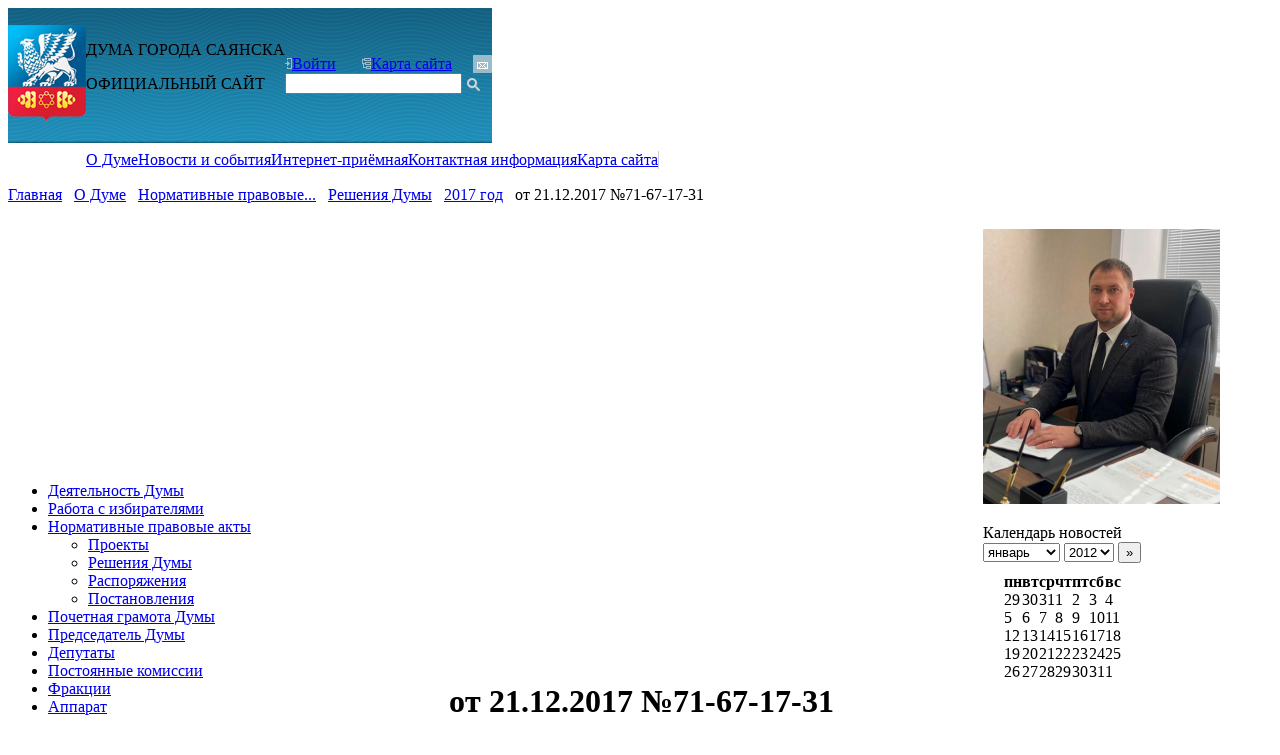

--- FILE ---
content_type: text/html; charset=utf-8
request_url: https://www.dumasayansk.ru/qa/5119.html
body_size: 9477
content:
<!DOCTYPE html>
	<html class="vt-site-container no-js" lang="ru">
	<head>
		<meta name="viewport" content="width=device-width, initial-scale=1.0">
		<meta http-equiv="X-UA-Compatible" content="IE=edge,chrome=1">
		<meta http-equiv="content-language" content="ru">
		<meta charset="utf-8">

		<title>Официальный сайт Думы города Саянска: От 21.12.2017 №71-67-17-31</title>
<meta name="description" content="О внесении изменений и дополнений в Устав муниципального образования «город Саянск» (27Kb)">
<meta name="keywords" content=" ">
<meta name="twitter:card" content="summary_large_image">
<meta name="twitter:title" content="Официальный сайт Думы города Саянска: От 21.12.2017 №71-67-17-31">
<meta name="twitter:description" content="О внесении изменений и дополнений в Устав муниципального образования «город Саянск» (27Kb)">
<meta property="og:title" content="Официальный сайт Думы города Саянска: От 21.12.2017 №71-67-17-31">
<meta property="og:description" content="О внесении изменений и дополнений в Устав муниципального образования «город Саянск» (27Kb)">
<meta property="og:url" content="https://www.dumasayansk.ru/qa/5119.html">
<meta property="og:site_name" content="http://www.dumasayansk.ru/">
<meta property="og:type" content="article">
<meta name="article:published_time" content="2017-12-26T10:06:28">
<meta name="article:modified_time" content="2018-02-08T11:48:56">
<meta name="article:tag" content=" ">


		<meta name="generator" content="VT-CMF, (C) Virtual Technologies Ltd. AppVersion=5.3.17.424, LibVersion=10.3.20.123">
		<meta name="cmsmagazine" content="59fae85560ce97ae8f78c46195c12c4d" />
		<meta http-equiv="pragma" content="no-cache">
	<meta http-equiv="expires" content="0">
	<meta http-equiv="Cache-Control" content="no-cache">
		<link rel="canonical" href="https://www.dumasayansk.ru/qa/5119.html">

		<link href="https://www.dumasayansk.ru/t/dumasayansk/st/st.css?r=142744" rel="STYLESHEET" type="text/css">
<link href="https://www.dumasayansk.ru/t/dumasayansk/st/st2.css?r=142744" rel="STYLESHEET" type="text/css">


		<script type="text/javascript">
			var VTDefaultPath = 'https://www.dumasayansk.ru/', VTConfigVersion='142744', VTImgPath='https://www.dumasayansk.ru/t/dumasayansk/img/';
		</script>
		<script src="https://www.dumasayansk.ru/common/bsscript/vtjs.min.js?r=142744"></script>
		<script type="text/javascript">
			VTLib.CurrentLangIndex='0';
			VTLib.CurrentLangID='';
			VTLib.DefaultPath='https://www.dumasayansk.ru/';
			VTLib.ThemePath='https://www.dumasayansk.ru/t/dumasayansk/';
			VTLib.SiteStylesPath='https://www.dumasayansk.ru/t/dumasayansk/st/';
			VTLib.CalendarFormat='DD.MM.YYYY';
			VTLib.isFORS=false;
			VTLib.isKiosk=false;
		</script>
		

		
		<link rel="shortcut icon" href="https://www.dumasayansk.ru/favicon.ico">
		<link rel="alternate" type="application/rss+xml" title="О внесении изменений и дополнений в Устав муниципального образования &#171;город Саянск&#187; (27Kb)" href="https://www.dumasayansk.ru/?m=rss&noparma=ziwk"/>
		
		
		
	</head>
	<body class="BodyPage  ssPageInternal"><style>
.BodyPage {overflow-y: scroll;}
.BgSlider td.rootDiv {border-radius: 0;}
table.ncal_area form {margin-bottom: 10px;}
</style><div class="Site">
	<div class="PageWrapper">
		<table class="ssT ssPageInternal" border="0" cellpadding="0" cellspacing="0">
			<tr>
				<td style="height:135px; vertical-align:middle; background-image:url(https://www.dumasayansk.ru/t/dumasayansk/img/BgLines.png)">
                <table cellpadding="0" cellspacing="0" class="ssTH">
                    <tr>
                    <td style="width:78px;"><a href="https://www.dumasayansk.ru/"><img src="https://www.dumasayansk.ru/t/dumasayansk/img/Gerb.png" alt="" title="О внесении изменений и дополнений в Устав муниципального образования «город Саянск» (27Kb)" /></a></td>
                    <td class="SiteHead">
                    <div class="TopHeaderBig"><div class="defaulttop1top"><div class="InfoBlockRow0"><div class="InfoBlock"><div class="InfoBlockBody">ДУМА ГОРОДА САЯНСКА</div></div></div></div></div>
                    <div class="TopHeaderSmall"><div class="defaulttop2top"><div class="InfoBlockRow0"><div class="InfoBlock"><div class="InfoBlockBody"><p>ОФИЦИАЛЬНЫЙ САЙТ</p></div></div></div></div></div>
                    </td>
                    <td class="Top">
                    <table cellpadding="0" cellspacing="0">
                    <tr>
                        <td style="width:77px;"><div><img src="https://www.dumasayansk.ru/t/dumasayansk/img/IcoEnter.png" alt="" /><a href="https://www.dumasayansk.ru/asp/logon.aspx" class="MetaLink">Войти</a></div></td>
                        <td style="width:111px;"><div><img src="https://www.dumasayansk.ru/t/dumasayansk/img/IcoMap.png" alt="" /><a href="https://www.dumasayansk.ru/qa/map.html" class="MetaLink">Карта сайта</a></div></td>
                        <td style="width:19px; background-color:#9abbc9; text-align:center;"><a href="https://www.dumasayansk.ru/qa/feedback.html"><img src="https://www.dumasayansk.ru/t/dumasayansk/img/IcoMail.png" alt="" /></a></td></tr>
                    
                    <tr><td colspan="3"><div class="scSiteFindFormMod">
		<form class="scSiteFindFormMod" method="get" action="https://www.dumasayansk.ru/?m=search&noparma=ziwk">
			<input type="hidden" name="m" value="search" />
			<input type="hidden" name="Mode" value="find"/>
			<table class="frmSearch" cellpadding="0" cellspacing="0" border="0">
				<tr class="frm">
					<td class="frmV"><input class="frmInput" type="text" name="SearchTxt" value="" /></td>
					<td class="frmBtn"><input type="image" src="https://www.dumasayansk.ru/t/dumasayansk/img/IcoSearch.png" style="margin: 5px 0 0 5px; width: 13px; height: 13px;"/></td>
				</tr>
			</table>
		</form>
		<script type="text/javascript">
		    $(function () {
		        var findForm = $('form.scSiteFindForm');
		        findForm.find('.Action').click(function () {
		            findForm.submit();
		            return false;
		        });
		    });
		</script>
	</div></td></tr>
                    
                    </table>
                    
                    
                    </td></tr>
                </table></td>
			</tr>
		</table>
<div class="PageBottom">
		<table class="ssC ssTH ssPageInternal" border="0" cellpadding="0" cellspacing="0">
        <tr><td style="height:35px; padding-left:78px; width:100%;" colspan="6"><div class="scMenuMain"><table class="scMenuMain" cellpadding="0" cellspacing="0" border="0" style="border-right: 1px solid #cecece;"><tr><td class="ItemActive"><a class="Action" href="https://www.dumasayansk.ru/qa/240.html" title="" >О Думе</a></td><td class="Delimiter"></td><td class="Item"><a class="Action" href="https://www.dumasayansk.ru/asp/news.aspx?noparma=ziwk" title="" >Новости и события</a></td><td class="Delimiter"></td><td class="Item"><a class="Action" href="https://www.dumasayansk.ru/qa/309.html" title="" >Интернет-приёмная</a></td><td class="Delimiter"></td><td class="Item"><a class="Action" href="https://www.dumasayansk.ru/qa/contacts.html" title="" >Контактная информация</a></td><td class="Delimiter"></td><td class="Item"><a class="Action" href="https://www.dumasayansk.ru/qa/map.html" title="" >Карта сайта</a></td></tr></table></div></td></tr>
        <tr><td style="height:35px; width:100%;" colspan="6"><div class="scTrace"><span class="Item"><a class="Action" href="https://www.dumasayansk.ru/" title="Официальный сайт Думы города Саянска">Главная</a></span><span> </span><span class="Delimiter">&nbsp</span><span> </span><span class="Item"><a class="Action" href="https://www.dumasayansk.ru/qa/240.html" title="О Думе">О Думе</a></span><span> </span><span class="Delimiter">&nbsp</span><span> </span><span class="Item"><a class="Action" href="https://www.dumasayansk.ru/qa/329.html" title="Нормативные правовые акты">Нормативные правовые...</a></span><span> </span><span class="Delimiter">&nbsp</span><span> </span><span class="Item"><a class="Action" href="https://www.dumasayansk.ru/qa/312.html" title="Решения Думы">Решения Думы</a></span><span> </span><span class="Delimiter">&nbsp</span><span> </span><span class="Item"><a class="Action" href="https://www.dumasayansk.ru/qa/4990.html" title="Решения Думы 2017 год">2017 год</a></span><span> </span><span class="Delimiter">&nbsp</span><span> </span><span class="Item"><span class="Active">от 21.12.2017 №71-67-17-31</span></span></div></td></tr>
			<tr><td class="LeftRightBlock"><div class="defaultrightbody"><div class="InfoBlockRow0"><div class="InfoBlock"><div class="InfoBlockBody"><div>&nbsp;</div>

<div>&nbsp;</div>

<div><div class="scTree">
		<ul class="scTree"><li><div class="NodeRoot TreeLevel0 ItemFirst  IsRoot IsNode"
	><a  class="Action" href="https://www.dumasayansk.ru/qa/323.html" title="Деятельность Думы">Деятельность Думы</a></div></li><li><div class="NodeRoot TreeLevel0 ItemNext  IsRoot IsNode"
	><a  class="Action" href="https://www.dumasayansk.ru/qa/337.html" title="Работа с избирателями">Работа с избирателями</a></div></li><li><div class="NodeRootActive TreeLevel0 ItemNext  IsRoot IsNode IsActive"
	><a  class="Action Active" href="https://www.dumasayansk.ru/qa/329.html" title="Нормативные правовые акты">Нормативные правовые акты</a></div><div class="scTreeRootSub"><ul class="scTreeRootSub"><li><div class="Node TreeLevel1 ItemFirst  IsChild IsNode"
	><a  class="Action" href="https://www.dumasayansk.ru/qa/311.html" title="Проекты">Проекты</a></div></li><li><div class="LeafActive TreeLevel1 ItemNext  IsChild IsLeaf IsActive"
	><a  class="Action Active" href="https://www.dumasayansk.ru/qa/312.html" title="Решения Думы">Решения Думы</a></div></li><li><div class="Node TreeLevel1 ItemNext  IsChild IsNode"
	><a  class="Action" href="https://www.dumasayansk.ru/qa/5328.html" title="Распоряжение председателя Думы">Распоряжения</a></div></li><li><div class="Node TreeLevel1 ItemLast  IsChild IsNode"
	><a  class="Action" href="https://www.dumasayansk.ru/qa/376.html" title="Постановления председателя Думы">Постановления</a></div></li></ul></div></li><li><div class="NodeRoot TreeLevel0 ItemNext  IsRoot IsNode"
	><a  class="Action" href="https://www.dumasayansk.ru/qa/324.html" title="Почетная грамота Думы">Почетная грамота Думы</a></div></li><li><div class="LeafRoot TreeLevel0 ItemNext  IsRoot IsLeaf"
	><a  class="Action" href="https://www.dumasayansk.ru/qa/325.html" title="Председатель Думы городского округа муниципального образования &quot;город Саянск&quot;">Председатель Думы</a></div></li><li><div class="NodeRoot TreeLevel0 ItemNext  IsRoot IsNode"
	><a  class="Action" href="https://www.dumasayansk.ru/qa/321.html" title="Депутаты">Депутаты</a></div></li><li><div class="NodeRoot TreeLevel0 ItemNext  IsRoot IsNode"
	><a  class="Action" href="https://www.dumasayansk.ru/qa/328.html" title="Постоянные комиссии">Постоянные комиссии</a></div></li><li><div class="NodeRoot TreeLevel0 ItemNext  IsRoot IsNode"
	><a  class="Action" href="https://www.dumasayansk.ru/qa/326.html" title="Фракции">Фракции</a></div></li><li><div class="NodeRoot TreeLevel0 ItemLast  IsRoot IsNode"
	><a  class="Action" href="https://www.dumasayansk.ru/qa/327.html" title="Аппарат">Аппарат</a></div></li></ul>
	</div></div>

<div>&nbsp;</div>

<div><table class="Panel PanelClass" border="0" cellpadding="0" cellspacing="0">
		<tr>
			<td class="Td">
				</div>

<table border="0" cellpadding="0" cellspacing="0" height="63" style="MARGIN-LEFT: -10px" width="220">
	<tbody>
		<tr valign="top">
			<td width="73">
			<div align="center"><a href="https://www.dumasayansk.ru/qa/365.html" style="TEXT-DECORATION: none" title=""><img alt="" border="0" class="PP_img Preview" height="63" hspace="0" src="https://www.dumasayansk.ru/pub/img/Info/197/Stop.png" title="" width="73" /></a></div>
			</td>
			<td valign="center">
			<div style="FONT-FAMILY: Arial; COLOR: rgb(103,122,131); FONT-SIZE: 14px; PADDING-TOP: 8px"><a href="https://www.dumasayansk.ru/qa/365.html" style="TEXT-DECORATION: none" title="">ПРОТИВОДЕЙСТВИЕ КОРРУПЦИИ</a></div>
			</td>
		</tr>
	</tbody>
</table>

<div></td>
		</tr>
	</table></div>

<div><table class="Panel PanelClass" border="0" cellpadding="0" cellspacing="0">
		<tr>
			<td class="Td">
				</div>

<table border="0" cellpadding="0" cellspacing="0" height="63" style="font-size: 13px; margin-left: -10px; width: 100%;" width="220">
	<tbody>
		<tr valign="top">
			<td style="width: 47px;">
			<div style="padding-top: 8px; font-family: Arial; color: rgb(103, 122, 131); font-size: 14px; text-align: center; ">&nbsp;</div>
			</td>
			<td valign="center">
			<p><a href="https://www.dumasayansk.ru/qa/792.html" style="TEXT-DECORATION: none"><span style="font-size: 1em;">Территориальное общественное самоуправление</span></a></p>
			</td>
		</tr>
	</tbody>
</table>

<div></td>
		</tr>
	</table></div>

<div><table class="Panel PanelClass" border="0" cellpadding="0" cellspacing="0">
		<tr>
			<td class="Td">
				</div>

<div>
<table border="0" cellpadding="2" cellspacing="1" width="100%">
	<tbody>
		<tr valign="top">
			<td width="47">
			<div><img alt="" border="0" class="PP_img Preview" height="59" hspace="0" src="https://www.dumasayansk.ru/pub/pic/gerb2.png" style="PADDING-RIGHT: 5px" title="" width="47" /></div>
			</td>
			<td valign="center">
			<div><a href="http://www.ksp-sayansk.ru/" style="TEXT-DECORATION: none" target="_blank">Официальный сайт Контрольно-счётной палаты города Саянска</a></div>
			</td>
		</tr>
	</tbody>
</table>
</div>

<div></td>
		</tr>
	</table></div>

<div>
<div><table class="Panel PanelClass" border="0" cellpadding="0" cellspacing="0">
		<tr>
			<td class="Td">
				</div>

<div>
<table border="0" cellpadding="2" cellspacing="1" width="100%">
	<tbody>
		<tr valign="top">
			<td width="47">
			<div><img alt="" border="0" class="PP_img Preview" height="59" hspace="0" src="https://www.dumasayansk.ru/pub/pic/gerb2.png" style="PADDING-RIGHT: 5px" title="" width="47" /></div>
			</td>
			<td valign="center">
			<div><a href="http://www.admsayansk.ru/" style="TEXT-DECORATION: none" target="_blank">Официальный сайт Администрации городского округа МО "город Саянск"</a></div>
			</td>
		</tr>
	</tbody>
</table>
</div>

<div></td>
		</tr>
	</table>&nbsp;</div>
</div>

<p><img alt="" border="0" height="59" hspace="0" src="https://www.dumasayansk.ru/pub/pic/gerb2.png" title="" width="47" />&nbsp;<a href="https://vk.com/public217662791">Официальная страница&nbsp; &nbsp;в VK</a>&nbsp;</p></div></div></div></div><div class="defaultrightbody"><div class="InfoBlockRow1"><div class="InfoBlock"><div class="InfoBlockBody"></div></div></div></div></td>
				<td class="LayoutColumnDelimiter"><div class="Sizer LayoutColumnDelimiter"></div></td>						
				<td class="Top CenterBlock"><h1 class="IssueHead">от 21.12.2017 №71-67-17-31</h1>
	<div class="Issue">
		<div class="vtEditableArea"><p><img src="https://www.dumasayansk.ru/common//img/icons/i-doc.gif" style="vertical-align: middle;" /> <a href="https://www.dumasayansk.ru/pub/files/QA/5119/71_67_17_31.docx" target="_blank">О внесении изменений и дополнений в Устав муниципального образования «город Саянск»</a> (27Kb)</p></div>
		
		<div class="IssuePrintSend" style="clear:both;">
		<table class="W100" cellpadding="0" cellspacing="0" border="0">
			<tr>
				<td>
				</td>
				<td>
					<div class="scPrintSend">
						<a class="Action" href="https://www.dumasayansk.ru/qa/5119.html" rel="nofollow" target="_blank" onclick="window.open(this.href + '?Mode=print'); return false;"
						   title="Показать в формате для печати"><i class='icon-print'></i> Для печати</a>
					</div>
				</td>
			</tr>
		</table>
	</div>
		
		<nav><div class="PrevNextButtons" style="margin-top: 1.5em;" align="center">
		<table class="PrevNextButtons" cellspacing="0" cellpadding="4" border="0" style="border-top:1px solid #cccccc;border-bottom:1px solid #cccccc">
		<tr class="Small Top Center">
			<td width="33%"><a href="https://www.dumasayansk.ru/qa/5118.html" title="от 21.12.2017 №71-67-17-30"><img alt="prev" src="https://www.dumasayansk.ru/t/dumasayansk/img/listback.gif"/><br/>от 21.12.2017 №71-67-17-30</a></td>
			<td width="33%"><a href="https://www.dumasayansk.ru/qa/4990.html" title="Решения Думы 2017 год"><img alt="list" src="https://www.dumasayansk.ru/t/dumasayansk/img/listtop.gif"/><br/>Список статей</a></td>
			<td width="33%"><a href="https://www.dumasayansk.ru/qa/5124.html" title="от 29.12.2017 №71-67-17-36"><img alt="next" src="https://www.dumasayansk.ru/t/dumasayansk/img/listnext.gif"/><br/>от 29.12.2017 №71-67-17-36</a></td>
		</tr>
		</table>
	</div></nav>
	</div></td>						
                <td class="LayoutColumnDelimiter"><div class="Sizer LayoutColumnDelimiter"></div></td>					
				<td class="LeftRightBlock"><div class="defaultleftbody"><div class="InfoBlockRow0"><div class="InfoBlock"><div class="InfoBlockBody"><p><img src="https://www.dumasayansk.ru/pub/img/Info/199/Kaplin_foto_sajt_2.jpg" style="height: 275px; width: 237px;" /></p>

<p><div class="ncal_area">
<div class="head">Календарь новостей</div>
	<table cellspacing="0" cellpadding="0" border="0" class="ncal_area">
	<tr>
		<td class="ncal_top">
			<form id="NewsCalendar" method="get" action="https://www.dumasayansk.ru/news/">
				<input type="hidden" name="NewsTypeGid" value="" />
				<input type="hidden" name="NewsTypeList" value="" />
				<input type="hidden" name="Keywords" value="" />
				<select name="NewsMonth" class="ncal_month" onchange="$('#NewsCalendar').submit()"><option value="0">весь год</option>
<option value="1" selected>январь</option>
<option value="2">февраль</option>
<option value="3">март</option>
<option value="4">апрель</option>
<option value="5">май</option>
<option value="6">июнь</option>
<option value="7">июль</option>
<option value="8">август</option>
<option value="9">сентябрь</option>
<option value="10">октябрь</option>
<option value="11">ноябрь</option>
<option value="12">декабрь</option>
</select>
				<select name="NewsYear" class="ncal_year" onchange="$('#NewsCalendar').submit()"><option value="2012">2012</option>
<option value="2013">2013</option>
<option value="2014">2014</option>
<option value="2015">2015</option>
<option value="2016">2016</option>
<option value="2017">2017</option>
<option value="2018">2018</option>
<option value="2019">2019</option>
<option value="2020">2020</option>
<option value="2021">2021</option>
<option value="2022">2022</option>
<option value="2023">2023</option>
<option value="2024">2024</option>
<option value="2025">2025</option>
</select>
				<button type="submit" class="ncal_btn" title="@@SumbitTitle@@">&raquo;</button>
			</form>
		</td>	
	</tr>
	<tr><td align="center"><table cellspacing="0" cellpadding="0" border="0" class="ncal_grid">
	<tr><th class="workday">пн</th><th class="workday">вт</th><th class="workday">ср</th><th class="workday">чт</th><th class="workday">пт</th><th class="weekend">сб</th><th class="weekend">вс</th></tr>
	<tr><td class="workday otherMonth otherDay">29</td><td class="workday otherMonth otherDay">30</td><td class="workday otherMonth otherDay">31</td><td class="workday currentMonth otherDay">1</td><td class="workday currentMonth otherDay">2</td><td class="weekend currentMonth otherDay">3</td><td class="weekend currentMonth otherDay">4</td></tr><tr><td class="workday currentMonth otherDay">5</td><td class="workday currentMonth otherDay">6</td><td class="workday currentMonth otherDay">7</td><td class="workday currentMonth otherDay">8</td><td class="workday currentMonth otherDay">9</td><td class="weekend currentMonth otherDay">10</td><td class="weekend currentMonth otherDay">11</td></tr><tr><td class="workday currentMonth otherDay">12</td><td class="workday currentMonth otherDay">13</td><td class="workday currentMonth otherDay">14</td><td class="workday currentMonth otherDay">15</td><td class="workday currentMonth otherDay">16</td><td class="weekend currentMonth otherDay">17</td><td class="weekend currentMonth otherDay">18</td></tr><tr><td class="workday currentMonth otherDay">19</td><td class="workday currentMonth otherDay">20</td><td class="workday currentMonth otherDay">21</td><td class="workday currentMonth otherDay">22</td><td class="workday currentMonth otherDay">23</td><td class="weekend currentMonth currentDay todayDay">24</td><td class="weekend currentMonth otherDay">25</td></tr><tr><td class="workday currentMonth otherDay">26</td><td class="workday currentMonth otherDay">27</td><td class="workday currentMonth otherDay">28</td><td class="workday currentMonth otherDay">29</td><td class="workday currentMonth otherDay">30</td><td class="weekend currentMonth otherDay">31</td><td class="weekend otherMonth otherDay">1</td></tr>
	</table></td></tr>
	</table>
</div></p>

<div style="PADDING-TOP: 15px"><table class="Panel PanelClass" border="0" cellpadding="0" cellspacing="0">
		<tr>
			<td class="Td">
				</div>

<div style="PADDING-TOP: 15px"><script type="text/javascript">
		VTLib.usingScript(VTLib.CommonScriptPath + 'bgSlider.js');
		$(function() { VTLib.bgSlider.init($('#BgSlidervtPlug1'), {
  "Name": "BgSlider",
  "Width": "233px",
  "Height": "147px",
  "Timer": 0,
  "ID": "vtPlug1",
  "ClassName": "vtClass"
}); });
	</script>
	<div id="BgSlidervtPlug1" class="BgSlider"><table class="t" cellpadding="0" cellspacing="0" border="0" align="left">
	<tr><td class="rootDiv"><table cellpadding="0" cellspacing="0" border="0"><tr>
		<td class="prev"><div></div></td>
		<td class="mm" style="width:233px; height:147px;"></td>
		<td class="next"><div></div></td>
	</tr></table></td></tr>
	</table><table class="i" style="display:none;"><tr><td class="c"></div>

<div>
<table border="0" cellpadding="0" cellspacing="0" class="Preview">
	<tbody>
		<tr>
			<td class="Image"><img alt="" class="PP_img Preview" height="200" src="https://www.dumasayansk.ru/pub/img/Info/199/_5231368.JPG" style="WIDTH: 232px; HEIGHT: 165px" title="" width="267" /></td>
		</tr>
	</tbody>
</table>

<table border="0" cellpadding="0" cellspacing="0" class="Preview">
	<tbody>
		<tr>
			<td class="Image">
			<table border="0" cellpadding="0" cellspacing="0" class="Preview">
				<tbody>
					<tr>
						<td class="Image"><img alt="" class="PP_img Preview" height="188" src="https://www.dumasayansk.ru/pub/img/Info/199/PevetsVesnyIVishnya_1_2.jpg" style="WIDTH: 230px; HEIGHT: 166px" title="" width="250" /></td>
					</tr>
				</tbody>
			</table>
			</td>
		</tr>
	</tbody>
</table>

<p><a class="PP_href" href="https://www.dumasayansk.ru/pub/img/Info/199/14.jpg" target="_blank" title=""><img alt="" class="PP_img Preview" src="https://www.dumasayansk.ru/pub/img/Info/199/14_sm.jpg" style="width: 233px; height: 175px;" title="" /></a></p>

<p></td></tr></table></div><div style="clear:both"></div></p>
</div>

<p align="center"><a href="https://www.dumasayansk.ru/qa/355.html" style="TEXT-DECORATION: none" title=""><strong>ФОТОАЛЬБОМ</strong></a></p>

<div align="center"></td>
		</tr>
	</table></div>

<div style="PADDING-TOP: 15px"><table class="Panel PanelClass" border="0" cellpadding="0" cellspacing="0">
		<tr>
			<td class="Td">
				</div>

<div align="center"><strong><a href="https://www.dumasayansk.ru/qa/369.html" style="TEXT-DECORATION: none" title="">ВАШ ДЕПУТАТ</a></strong></div>

<div></td>
		</tr>
	</table></div>

<div style="PADDING-TOP: 15px"><table class="Panel PanelClass" border="0" cellpadding="0" cellspacing="0">
		<tr>
			<td class="Td">
				</div>

<div style="MARGIN-LEFT: 30px"><a href="https://www.dumasayansk.ru/qa/370.html" title=""><img border="0" height="161" hspace="0" src="https://www.dumasayansk.ru/pub/pic/orel.png" title="" width="150" /></a></div>

<div style="MARGIN-LEFT: 10px"><strong>ФЗ «О порядке рассмотрения обращений граждан»</strong></div>

<p></td>
		</tr>
	</table></p>

<div style="PADDING-TOP: 15px"><table class="Panel PanelClass" border="0" cellpadding="0" cellspacing="0">
		<tr>
			<td class="Td">
				</div>

<div style="PADDING-RIGHT: 20px; FLOAT: left"><img src="https://www.dumasayansk.ru/pub/pic/gerb2.png" /></div>

<div style="FONT-FAMILY: Arial; COLOR: rgb(103,122,131); FONT-SIZE: 16px; TEXT-DECORATION: none; PADDING-TOP: 8px"><a href="https://www.dumasayansk.ru/qa/331.html" style="TEXT-DECORATION: none">РЕГЛАМЕНТ ДУМЫ</a></div>

<p></td>
		</tr>
	</table></p></div></div></div></div></td>
			</tr>
		</table>
</div>
<table class="ssB" cellpadding="0" cellspacing="0">
			<tr>
				<td><table class="ssTH ssTB" cellpadding="0" cellspacing="0"><tr><td><div class="defaultcentrbottom"><div class="InfoBlockRow0"><div class="InfoBlock"><div class="InfoBlockBody">© 2012. Официальный сайт&nbsp;Думы городского округа муниципального образования «город Саянск»</div></div></div></div></td></tr></table></td>
			</tr>
		</table>
        <table class="ssGr" cellpadding="0" cellspacing="0">
        <tr>
            <td class="TextLeft Top"><div class="defaultcentrleft"><div class="InfoBlockRow0"><div class="InfoBlock"><div class="InfoBlockBody"><p>При полном или частичном использовании материалов ссылка на сайт обязательна.<br>Для сетевых изданий обязательна гиперссылка на сайт&nbsp;–&nbsp;<a class="Action" title="" href="http://www.dumasayansk.ru/">www.dumasayansk.ru</a>&nbsp;&nbsp;</p></div></div></div></div></td>
            <td class="TextRight Top"><div class="defaultcentrright"><div class="InfoBlockRow0"><div class="InfoBlock"><div class="InfoBlockBody"><div style="float: left;"><img src="https://www.dumasayansk.ru/t/dumasayansk/img/Virtech.png"></div><div>&nbsp;<a style="color: rgb(199, 211, 219);" title="" href="http://www.virtech.ru/" target="_blank">Виртуальные технологии</a> -&nbsp;<a style="color: rgb(199, 211, 219); text-decoration: none;" title="" href="http://www.virtech.ru/">программная часть</a></div>
<p></p>
<div style="float: left;"><img src="https://www.dumasayansk.ru/t/dumasayansk/img/Vizof.png"></div><div>&nbsp;<a style="color: rgb(199, 211, 219);" title="" href="http://www.vizof.ru/" target="_blank">Агентство "Vizof"</a> - дизайн сайта</div></div></div></div></div></td>
            </tr></table>
	</div>
</div>
<noindex>
	    
        <div class="vt">
			<div class="Noscript" style="position: fixed;">
				<div>В вашем браузере отключена поддержка Jasvscript. Работа в таком режиме затруднительна.</div>
				<div>Пожалуйста, включите в браузере режим "Javascript - разрешено"!</div>
				<div>Если Вы не знаете как это сделать, обратитесь к системному администратору.</div>
			</div>
			<div class="OldBrowser">
        Вы используете устаревшую версию браузера.<br>
		Отображение страниц сайта с этим браузером проблематична.<br>
		Пожалуйста, обновите версию браузера!<br>
		Если Вы не знаете как это сделать, обратитесь к системному администратору.
    </div>
            <div id="VTLibContainer" style="display:none; position:absolute;"></div>
            <div style="display:none;">
				<iframe id="RS_iframe" name="RS_iframe" style="width:100%;height:200px;"></iframe>
			</div>
			<div id="VT_ModalWindow" class="vt-modal-dialog mfp-hide">
				<div class="vt-modal-content">
					<div class="vt-modal-header">
						<h3 id="VT_ModalLabel"></h3>
					</div>
					<div class="vt-modal-body"></div>
					<div class="vt-modal-footer vt">
						<button type="button" class="btn btnClose">Close</button>
						<button type="submit" class="btn btn-primary">Save changes</button>
					</div>
				</div>
			</div>
			<div id="VT_CalendarWindow" class="modal hide" tabindex="-1" role="dialog" aria-labelledby="VT_CalendarLabel" aria-hidden="true">
				<div id="VT_CalendarBody" class="modal-body"></div>
			</div>
		</div>
		<script type="text/template" id="SelectorEditableTmpl">
			<div class="SelectorEditable">
				<div class="SelectorOptions">
					<select name="<%= FieldName %>" data-cleaner=""><option></option><%= Options %><option value="_new_item_">---новая запись---</option></select>
				</div>
				<div class="SelectorInput">
					<table class="W100">
						<tr>
							<td class="W100"><input type="text" name="<%= FieldName %>New" data-cleaner=""></td>
							<td><button type="button" class="SelectorButton"><i class="icon-caret-down"></i></button></td>
						</tr>
					</table>

				</div>
			</div>
		</script>
		<script type="text/template" id="SelectorTmpl">
			<select name="<%= FieldName %>" data-cleaner=""><option></option><%= Options %></select>
		</script>
		<script type="text/template" id="InputDateTmpl">
			<span class="vtInputDate">
				<input type="hidden" name="<%= FieldName %>" value="<%= FieldValueS %>" data-cleaner=""
				/><input type="text" name="<%= FieldName + '_'%>" value="<%= FieldValueC %>" data-cleaner=""
				/><i class="icon-calendar"></i>
			</span>
		</script>
		<script type="text/template" id="InputDateTimeTmpl">
			<span class="vtInputDate">
				<input type="hidden" name="<%= FieldName %>" value="<%= FieldValueS %>" data-cleaner=""
				/><input type="text" name="<%= FieldName + '_'%>" value="<%= FieldValueC %>" data-cleaner=""
				/><i class="icon-calendar"></i>
				<span class="vtInputTime"><input type="text" name="<%= FieldName %>_HH" size="2" maxlength="2" value="<%= FieldValue_HH %>" data-cleaner=""
					/>:<input type="text" name="<%= FieldName %>_MM" size="2" maxlength="2" value="<%= FieldValue_MM %>" data-cleaner=""
				/></span>
			</span>
		</script>
		<link href="https://www.dumasayansk.ru/common/editors/ext/jqueryui/jquery-ui.css" rel="STYLESHEET" type="text/css">
	<link href="https://www.dumasayansk.ru/common/editors/ext/jqueryui/jquery-ui.theme.css" rel="STYLESHEET" type="text/css">
	<script src="https://www.dumasayansk.ru/common/editors/ext/jqueryui/jquery-ui.min.js"></script>
	<script src="https://www.dumasayansk.ru/common/editors/ext/bootstrap/bootstrap.min.js"></script>
    </noindex>
	</body></html><!-- ziwk=00.0468180 -->